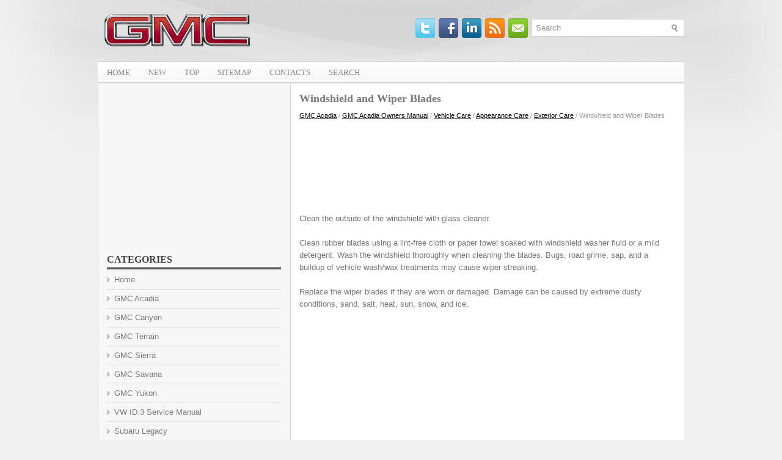

--- FILE ---
content_type: text/html; charset=UTF-8
request_url: https://www.gmcia.com/guide-1541.html
body_size: 3143
content:
<!DOCTYPE html PUBLIC "-//W3C//DTD XHTML 1.0 Transitional//EN" "http://www.w3.org/TR/xhtml1/DTD/xhtml1-transitional.dtd">
<html xmlns="http://www.w3.org/1999/xhtml" dir="ltr" lang="en-US">
<head profile="http://gmpg.org/xfn/11">
<meta http-equiv="Content-Type" content="text/html; charset=utf-8">
<meta name="viewport" content="width=device-width, initial-scale=1.0">
<title>Windshield and Wiper Blades  :: Exterior Care :: Appearance Care :: Vehicle Care :: GMC Acadia Owners Manual :: GMC Acadia | GMCia.com</title>
<link rel="stylesheet" href="css/reset.css" type="text/css" media="screen, projection">
<link rel="stylesheet" href="css/defaults.css" type="text/css" media="screen, projection">
<link rel="stylesheet" href="style.css" type="text/css" media="screen, projection">
<link rel="stylesheet" id="wp-pagenavi-css" href="pagenavi-css.css" type="text/css" media="all">
<link href="media-queries.css" rel="stylesheet" type="text/css">
</head>

<body class="home blog">

<div id="container">

    <div id="header">

        <div class="logo">

            <a href="/"><img src="images/logo.png"></a>

        </div>

        <div class="header-right">

            <div id="topsearch">

<div id="search" title="Type and hit enter">

	<form method="get" id="searchform" action="/search.php">
	<input type="hidden" name="cx" value="ebe4e1f1703e9f1bb" />
	<input type="hidden" name="cof" value="FORID:11" />
	<input type="hidden" name="ie" value="Windows-1252" />
	<input value="Search" name="q" id="s" onblur="if (this.value == '')  {this.value = 'Search';}" onfocus="if (this.value == 'Search') {this.value = '';}" type="text">
	<input src="/images/search.png" style="border:0pt none; vertical-align: top; float:right" type="image">
    </form>
</div><!-- #search -->            </div>

            <div id="top-social-profiles">
                            <ul class="widget-container"><li class="social-profiles-widget">
            <a href="/" target="_blank"><img title="Twitter" alt="Twitter" src="images/twitter.png"></a><a href="/" target="_blank"><img title="Facebook" alt="Facebook" src="images/facebook.png"></a><a href="/" target="_blank"><img title="LinkedIn" alt="LinkedIn" src="images/linkedin.png"></a><a href="/" target="_blank"><img title="RSS Feed" alt="RSS Feed" src="images/rss.png"></a><a href="/" target="_blank"><img title="Email" alt="Email" src="images/email.png"></a>            </li></ul>
                        </div>

        </div><!-- .header-right -->

    </div><!-- #header -->

            <div class="clearfix">
            			        <div class="menu-primary-container">
			<ul class="menus menu-primary sf-js-enabled">
										<li><a href="/">Home</a></li>
							<li><a href="/new.html">New</a></li>
      					<li><a href="/top.html">Top</a></li>
         				<li><a href="/sitemap.html">Sitemap</a></li>
         				<li><a href="/contacts.html">Contacts</a></li>
         				<li><a href="/search.php">Search</a></li>
</ul>
		</div>
                      <!--.primary menu-->
                </div>

 <div id="main">


        <div id="content">



    <div class="post">
 <h2 class="title">Windshield and Wiper Blades</h2>

        <div class="postmeta-primary">

            <span class="meta_date"><div style="font-size:11px; text-decoration:none; margin-top:5px;"><a href="guide-1.html">GMC Acadia</a> / <a href="guide-870.html">GMC Acadia Owners Manual</a> / <a href="guide-1432.html">Vehicle Care</a> / <a href="guide-1535.html">Appearance Care</a> / <a href="guide-1536.html">Exterior Care</a> /  Windshield and Wiper Blades</div></span>

        </div>

        <div class="entry clearfix">
            <script async src="https://pagead2.googlesyndication.com/pagead/js/adsbygoogle.js"></script>
<!-- gmcia.com top 120 adaptive -->
<ins class="adsbygoogle"
     style="display:block; height: 120px;"
     data-ad-client="ca-pub-4191894785090842"
     data-ad-slot="6217301809"></ins>
<script>
     (adsbygoogle = window.adsbygoogle || []).push({});
</script>
            <p><p>Clean the outside of the windshield with glass cleaner.</p>
<p>Clean rubber blades using a lint-free cloth or paper towel soaked with windshield washer fluid or a mild detergent. Wash the windshield thoroughly when cleaning the blades. Bugs, road grime, sap, and a buildup of vehicle wash/wax treatments may cause wiper streaking.</p>
<p>Replace the wiper blades if they are worn or damaged. Damage can be caused by extreme dusty conditions, sand, salt, heat, sun, snow, and ice.</p><ul></ul></table></ul><div style="clear:both"></div><div align="center"><script async src="https://pagead2.googlesyndication.com/pagead/js/adsbygoogle.js"></script>
<!-- gmcia.com bot adaptive -->
<ins class="adsbygoogle"
     style="display:block"
     data-ad-client="ca-pub-4191894785090842"
     data-ad-slot="2914949807"
     data-ad-format="auto"
     data-full-width-responsive="true"></ins>
<script>
     (adsbygoogle = window.adsbygoogle || []).push({});
</script></div>
<div style="margin-top:0px;">
   <h5 style="margin:5px 0">See also:</h5><p><a href="guide-2266.html"><span>Recommended Fuel</span></a><br>
   Use regular unleaded gasoline with a posted octane rating of 87 or higher. If the octane rating is less than 87, an audible knocking noise, commonly referred to as spark knock, might be heard when dri ...
   </p><p><a href="guide-1980.html"><span>Automatic Headlamp System</span></a><br>
   When it is dark enough outside, the automatic headlamp system turns on the headlamps at the normal brightness, along with the taillamps, sidemarker, parking lamps, and the instrument panel lights. The ...
   </p><p><a href="guide-685.html"><span>General Information</span></a><br>
   For service and parts needs, visit your dealer. You will receive genuine GM parts 
and GM-trained and supported service people. Genuine GM parts have one of these 
marks:
 ...
   </p></div>
<script>
// <!--
document.write('<iframe src="counter.php?id=1541" width=0 height=0 marginwidth=0 marginheight=0 scrolling=no frameborder=0></iframe>');
// -->

</script>
</p>

        </div>

    </div>

        </div><!-- #content -->


<div id="sidebar-primary">
<div align="center"><script async src="https://pagead2.googlesyndication.com/pagead/js/adsbygoogle.js"></script>
<!-- gmcia.com side 300x250 -->
<ins class="adsbygoogle"
     style="display:inline-block;width:300px;height:250px"
     data-ad-client="ca-pub-4191894785090842"
     data-ad-slot="5727473787"></ins>
<script>
     (adsbygoogle = window.adsbygoogle || []).push({});
</script></div><br />
<ul class="widget-container"><li class="widget"><h3 class="widgettitle">Categories</h3>		<ul>
						<li><a href="/">Home</a></li>
						<li><a href="/guide-1.html">GMC Acadia</a></li>
						<li><a href="/guide-2.html">GMC Canyon</a></li>
						<li><a href="/guide-3.html">GMC Terrain</a></li>
						<li><a href="/guide-4.html">GMC Sierra</a></li>
                  <li><a href="/guide-5.html">GMC Savana</a></li>
                  <li><a href="/guide-6.html">GMC Yukon</a></li>
                  <li><a href="https://www.vw-id3.com/volkswagen_id_3_e11_e12_2020_2024_service_manual-327.html">VW ID.3 Service Manual</a></li>
                  <li><a href="https://www.m-sedan.com/subaru_legacy-15.html">Subaru Legacy</a></li>
                  <li><a href="https://www.benclave.com/buick_enclave_2008_2017_service_manual-3972.html">Buick Enclave 2008-2017 Service Manual</a></li>
<li><a href="https://www.hopilot.org/honda_pilot_2023_yg1_yg2_owners_manual-1.html">Honda Pilot Owners Manual</a></li>
<li><a href="https://www.vwid4.autos/volkswagen_id_4_2021_e21_owners_manual-1.html">Volkswagen ID.4 Owners Manual</a></li>
<li><a href="https://www.mytoyo.com/toyota_prius_xw60_2023_owner_s_manual-1.html">Toyota Prius Owner's Manual</a></li>
		</ul>
</li></ul>

     <ul class="widget-container"><li class="widget">
<div align="center"><!--LiveInternet counter--><script type="text/javascript"><!--
document.write("<a href='https://www.liveinternet.ru/click' "+
"target=_blank><img class='counter' src='https://counter.yadro.ru/hit?t11.1;r"+
escape(document.referrer)+((typeof(screen)=="undefined")?"":
";s"+screen.width+"*"+screen.height+"*"+(screen.colorDepth?
screen.colorDepth:screen.pixelDepth))+";u"+escape(document.URL)+
";h"+escape(document.title.substring(0,80))+";"+Math.random()+
"' alt='' title='' "+
"border=0 width=88 height=31><\/a>")//--></script><!--/LiveInternet-->
<br>
<!--LiveInternet counter--><script type="text/javascript"><!--
document.write("<a href='https://www.liveinternet.ru/click;English_Auto_Manuals' "+
"target=_blank><img src='//counter.yadro.ru/hit;English_Auto_Manuals?t24.1;r"+
escape(document.referrer)+((typeof(screen)=="undefined")?"":
";s"+screen.width+"*"+screen.height+"*"+(screen.colorDepth?
screen.colorDepth:screen.pixelDepth))+";u"+escape(document.URL)+
";h"+escape(document.title.substring(0,80))+";"+Math.random()+
"' alt='' title='' "+
"border='0' width='88' height='15'><\/a>")
//--></script><!--/LiveInternet--></div>
</li></ul>
</div><!-- #sidebar-primary -->

    </div><!-- #main -->


    <div id="footer">

        <div id="copyrights">
            Copyright © www.gmcia.com
        </div>

        <!-- #copyrights -->

        <div id="credits"></div>

    </div>

</div>


</body></html>

--- FILE ---
content_type: text/html; charset=utf-8
request_url: https://www.google.com/recaptcha/api2/aframe
body_size: 268
content:
<!DOCTYPE HTML><html><head><meta http-equiv="content-type" content="text/html; charset=UTF-8"></head><body><script nonce="D-Msj4RbyH_i9C8w6lZ-KA">/** Anti-fraud and anti-abuse applications only. See google.com/recaptcha */ try{var clients={'sodar':'https://pagead2.googlesyndication.com/pagead/sodar?'};window.addEventListener("message",function(a){try{if(a.source===window.parent){var b=JSON.parse(a.data);var c=clients[b['id']];if(c){var d=document.createElement('img');d.src=c+b['params']+'&rc='+(localStorage.getItem("rc::a")?sessionStorage.getItem("rc::b"):"");window.document.body.appendChild(d);sessionStorage.setItem("rc::e",parseInt(sessionStorage.getItem("rc::e")||0)+1);localStorage.setItem("rc::h",'1768621232830');}}}catch(b){}});window.parent.postMessage("_grecaptcha_ready", "*");}catch(b){}</script></body></html>